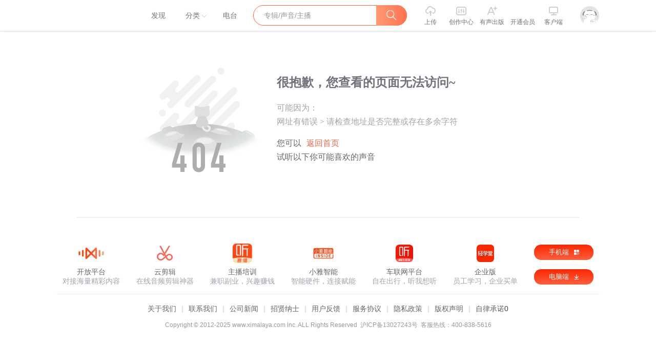

--- FILE ---
content_type: text/plain; charset=utf-8
request_url: https://hdaa.shuzilm.cn/report?v=1.2.0&e=1&c=1&r=553890ff-bad3-41f1-bfa7-666a8f17e4c5
body_size: 300
content:
[base64]/Gb8n8l4IkJR/mjZp0qDxaubnlpWeiTxIRx1sfiquLOlUh2LU=

--- FILE ---
content_type: text/plain; charset=utf-8
request_url: https://hdaa.shuzilm.cn/report?v=1.2.0&e=1&c=1&r=61f3a2d8-2b9e-428a-9390-0c9862bf8d4b
body_size: 300
content:
wNi1Reb8YQ1glRaP1wHMK62W1sCioR7eAeawAVKYW6UINCtsmXUklA1wHHlY+Q3QfC8PYVZsVprirmTuZtSZmtWaOLbMUDMly5QnyfGw3SdnlDkhbbrfr+xGbyoabaSVWJUsm88pU2AAmOGt1HS0ht3W+1ZEIoKmKdiTZAUj0RdhpvBgHP3abpFtTIFkfJho/8rhm/tHMlXTTR4T2HeMndj/Sb5KVBcuetVJ8xKTxKMwSsEd00mMChwY8M/Gb8n8l4IkJR/mjZp0qDxaubnlpWeiTxIRx1sfiquLOlUh2LU=

--- FILE ---
content_type: text/plain; charset=utf-8
request_url: https://hdaa.shuzilm.cn/report?v=1.2.0&e=1&c=1&r=05c60128-6750-411c-812d-d537102a023e
body_size: 300
content:
wNi1Reb8YQ1glRaP1wHMK62W1sCioR7eAeawAVKYW6UINCtsmXUklA1wHHlY+Q3QfC8PYVZsVprirmTuZtSZmtWaOLbMUDMly5QnyfGw3SdnlDkhbbrfr+xGbyoabaSVWJUsm88pU2AAmOGt1HS0ht3W+1ZEIoKmKdiTZAUj0Rf34+3ErKmczC5pNOApUSG/W0nYjJIEWrz1zcufBrlkBqn98cBTYIn9AOr9OEiLFpUwSsEd00mMChwY8M/Gb8n8l4IkJR/mjZp0qDxaubnlpWeiTxIRx1sfiquLOlUh2LU=

--- FILE ---
content_type: text/plain; charset=utf-8
request_url: https://hdaa.shuzilm.cn/report?v=1.2.0&e=1&c=1&r=74f317a3-23c6-49d2-b944-e543db1fb6a1
body_size: 300
content:
wNi1Reb8YQ1glRaP1wHMK62W1sCioR7eAeawAVKYW6UINCtsmXUklA1wHHlY+Q3QfC8PYVZsVprirmTuZtSZmtWaOLbMUDMly5QnyfGw3SdnlDkhbbrfr+xGbyoabaSVWJUsm88pU2AAmOGt1HS0ht3W+1ZEIoKmKdiTZAUj0RfI7IY0Nr+DyUHwoB9HdTKgVnLYp/28JSMa5XCNuNurEuAO+Xj84kTWtoMAp1fNlDMwSsEd00mMChwY8M/Gb8n8l4IkJR/mjZp0qDxaubnlpWeiTxIRx1sfiquLOlUh2LU=